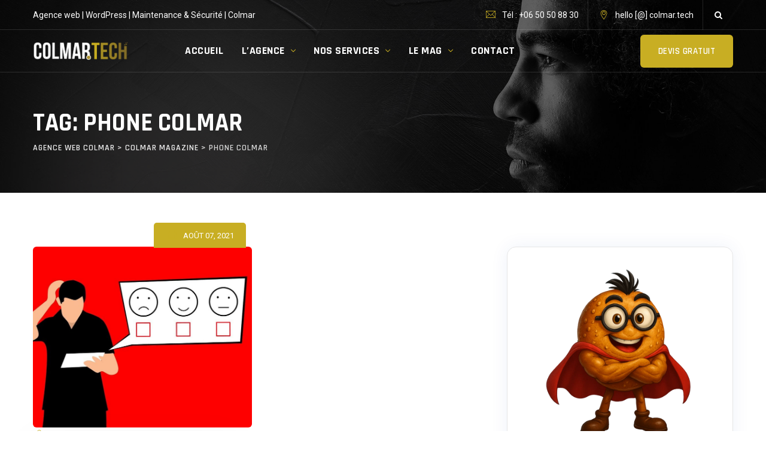

--- FILE ---
content_type: text/html; charset=UTF-8
request_url: https://www.colmar.tech/tag/phone-colmar/
body_size: 14876
content:
<!DOCTYPE html>
<html lang="fr-FR" class="no-js no-svg">
<head>
<meta charset="UTF-8">
<meta name="viewport" content="width=device-width, initial-scale=1">
<!-- browser-theme-color for WordPress -->
<meta name="theme-color" content="#c8ae23">
<meta name="msapplication-navbutton-color" content="#c8ae23">
<meta name="mobile-web-app-capable" content="yes">
<meta name="apple-mobile-web-app-status-bar-style" content="black-translucent">
<link rel="profile" href="https://gmpg.org/xfn/11">
<meta name='robots' content='noindex, follow' />

	<!-- This site is optimized with the Yoast SEO plugin v26.8 - https://yoast.com/product/yoast-seo-wordpress/ -->
	<title>Archives des phone colmar - Agence web colmar</title>
	<meta property="og:locale" content="fr_FR" />
	<meta property="og:type" content="article" />
	<meta property="og:title" content="Archives des phone colmar - Agence web colmar" />
	<meta property="og:url" content="https://www.colmar.tech/tag/phone-colmar/" />
	<meta property="og:site_name" content="Agence web colmar" />
	<meta property="og:image" content="https://www.colmar.tech/wp-content/uploads/2021/04/agence-internet-web-colmar-alsace.jpeg" />
	<meta property="og:image:width" content="530" />
	<meta property="og:image:height" content="350" />
	<meta property="og:image:type" content="image/jpeg" />
	<meta name="twitter:card" content="summary_large_image" />
	<script type="application/ld+json" class="yoast-schema-graph">{"@context":"https://schema.org","@graph":[{"@type":"CollectionPage","@id":"https://www.colmar.tech/tag/phone-colmar/","url":"https://www.colmar.tech/tag/phone-colmar/","name":"Archives des phone colmar - Agence web colmar","isPartOf":{"@id":"https://www.colmar.tech/#website"},"primaryImageOfPage":{"@id":"https://www.colmar.tech/tag/phone-colmar/#primaryimage"},"image":{"@id":"https://www.colmar.tech/tag/phone-colmar/#primaryimage"},"thumbnailUrl":"https://www.colmar.tech/wp-content/uploads/2021/08/garder-contact-clients.jpg","breadcrumb":{"@id":"https://www.colmar.tech/tag/phone-colmar/#breadcrumb"},"inLanguage":"fr-FR"},{"@type":"ImageObject","inLanguage":"fr-FR","@id":"https://www.colmar.tech/tag/phone-colmar/#primaryimage","url":"https://www.colmar.tech/wp-content/uploads/2021/08/garder-contact-clients.jpg","contentUrl":"https://www.colmar.tech/wp-content/uploads/2021/08/garder-contact-clients.jpg","width":1280,"height":835,"caption":"garder-contact-clients"},{"@type":"BreadcrumbList","@id":"https://www.colmar.tech/tag/phone-colmar/#breadcrumb","itemListElement":[{"@type":"ListItem","position":1,"name":"Accueil","item":"https://www.colmar.tech/"},{"@type":"ListItem","position":2,"name":"phone colmar"}]},{"@type":"WebSite","@id":"https://www.colmar.tech/#website","url":"https://www.colmar.tech/","name":"Agence web colmar","description":"Colmar Tech ✔️ Création site internet Alsace - Agence web Colmar - 68000","publisher":{"@id":"https://www.colmar.tech/#organization"},"potentialAction":[{"@type":"SearchAction","target":{"@type":"EntryPoint","urlTemplate":"https://www.colmar.tech/?s={search_term_string}"},"query-input":{"@type":"PropertyValueSpecification","valueRequired":true,"valueName":"search_term_string"}}],"inLanguage":"fr-FR"},{"@type":"Organization","@id":"https://www.colmar.tech/#organization","name":"Colmar Tech","url":"https://www.colmar.tech/","logo":{"@type":"ImageObject","inLanguage":"fr-FR","@id":"https://www.colmar.tech/#/schema/logo/image/","url":"https://www.colmar.tech/wp-content/uploads/2021/04/agence-internet-web-colmar-alsace.jpeg","contentUrl":"https://www.colmar.tech/wp-content/uploads/2021/04/agence-internet-web-colmar-alsace.jpeg","width":530,"height":350,"caption":"Colmar Tech"},"image":{"@id":"https://www.colmar.tech/#/schema/logo/image/"},"sameAs":["https://www.facebook.com/colmar.tech","https://www.linkedin.com/company/colmar"]}]}</script>
	<!-- / Yoast SEO plugin. -->


<link rel='dns-prefetch' href='//www.googletagmanager.com' />
<link rel='dns-prefetch' href='//fonts.googleapis.com' />
<link href='https://fonts.gstatic.com' crossorigin rel='preconnect' />
<style id='wp-img-auto-sizes-contain-inline-css'>
img:is([sizes=auto i],[sizes^="auto," i]){contain-intrinsic-size:3000px 1500px}
/*# sourceURL=wp-img-auto-sizes-contain-inline-css */
</style>
<link rel='stylesheet' id='cf7ic_style-css' href='https://www.colmar.tech/wp-content/plugins/contact-form-7-image-captcha/css/cf7ic-style.css?ver=3.3.7' media='all' />
<link rel='stylesheet' id='wp-block-library-css' href='https://www.colmar.tech/wp-includes/css/dist/block-library/style.min.css?ver=6.9' media='all' />
<style id='global-styles-inline-css'>
:root{--wp--preset--aspect-ratio--square: 1;--wp--preset--aspect-ratio--4-3: 4/3;--wp--preset--aspect-ratio--3-4: 3/4;--wp--preset--aspect-ratio--3-2: 3/2;--wp--preset--aspect-ratio--2-3: 2/3;--wp--preset--aspect-ratio--16-9: 16/9;--wp--preset--aspect-ratio--9-16: 9/16;--wp--preset--color--black: #000000;--wp--preset--color--cyan-bluish-gray: #abb8c3;--wp--preset--color--white: #ffffff;--wp--preset--color--pale-pink: #f78da7;--wp--preset--color--vivid-red: #cf2e2e;--wp--preset--color--luminous-vivid-orange: #ff6900;--wp--preset--color--luminous-vivid-amber: #fcb900;--wp--preset--color--light-green-cyan: #7bdcb5;--wp--preset--color--vivid-green-cyan: #00d084;--wp--preset--color--pale-cyan-blue: #8ed1fc;--wp--preset--color--vivid-cyan-blue: #0693e3;--wp--preset--color--vivid-purple: #9b51e0;--wp--preset--gradient--vivid-cyan-blue-to-vivid-purple: linear-gradient(135deg,rgb(6,147,227) 0%,rgb(155,81,224) 100%);--wp--preset--gradient--light-green-cyan-to-vivid-green-cyan: linear-gradient(135deg,rgb(122,220,180) 0%,rgb(0,208,130) 100%);--wp--preset--gradient--luminous-vivid-amber-to-luminous-vivid-orange: linear-gradient(135deg,rgb(252,185,0) 0%,rgb(255,105,0) 100%);--wp--preset--gradient--luminous-vivid-orange-to-vivid-red: linear-gradient(135deg,rgb(255,105,0) 0%,rgb(207,46,46) 100%);--wp--preset--gradient--very-light-gray-to-cyan-bluish-gray: linear-gradient(135deg,rgb(238,238,238) 0%,rgb(169,184,195) 100%);--wp--preset--gradient--cool-to-warm-spectrum: linear-gradient(135deg,rgb(74,234,220) 0%,rgb(151,120,209) 20%,rgb(207,42,186) 40%,rgb(238,44,130) 60%,rgb(251,105,98) 80%,rgb(254,248,76) 100%);--wp--preset--gradient--blush-light-purple: linear-gradient(135deg,rgb(255,206,236) 0%,rgb(152,150,240) 100%);--wp--preset--gradient--blush-bordeaux: linear-gradient(135deg,rgb(254,205,165) 0%,rgb(254,45,45) 50%,rgb(107,0,62) 100%);--wp--preset--gradient--luminous-dusk: linear-gradient(135deg,rgb(255,203,112) 0%,rgb(199,81,192) 50%,rgb(65,88,208) 100%);--wp--preset--gradient--pale-ocean: linear-gradient(135deg,rgb(255,245,203) 0%,rgb(182,227,212) 50%,rgb(51,167,181) 100%);--wp--preset--gradient--electric-grass: linear-gradient(135deg,rgb(202,248,128) 0%,rgb(113,206,126) 100%);--wp--preset--gradient--midnight: linear-gradient(135deg,rgb(2,3,129) 0%,rgb(40,116,252) 100%);--wp--preset--font-size--small: 13px;--wp--preset--font-size--medium: 20px;--wp--preset--font-size--large: 36px;--wp--preset--font-size--x-large: 42px;--wp--preset--spacing--20: 0.44rem;--wp--preset--spacing--30: 0.67rem;--wp--preset--spacing--40: 1rem;--wp--preset--spacing--50: 1.5rem;--wp--preset--spacing--60: 2.25rem;--wp--preset--spacing--70: 3.38rem;--wp--preset--spacing--80: 5.06rem;--wp--preset--shadow--natural: 6px 6px 9px rgba(0, 0, 0, 0.2);--wp--preset--shadow--deep: 12px 12px 50px rgba(0, 0, 0, 0.4);--wp--preset--shadow--sharp: 6px 6px 0px rgba(0, 0, 0, 0.2);--wp--preset--shadow--outlined: 6px 6px 0px -3px rgb(255, 255, 255), 6px 6px rgb(0, 0, 0);--wp--preset--shadow--crisp: 6px 6px 0px rgb(0, 0, 0);}:where(body) { margin: 0; }.wp-site-blocks > .alignleft { float: left; margin-right: 2em; }.wp-site-blocks > .alignright { float: right; margin-left: 2em; }.wp-site-blocks > .aligncenter { justify-content: center; margin-left: auto; margin-right: auto; }:where(.is-layout-flex){gap: 0.5em;}:where(.is-layout-grid){gap: 0.5em;}.is-layout-flow > .alignleft{float: left;margin-inline-start: 0;margin-inline-end: 2em;}.is-layout-flow > .alignright{float: right;margin-inline-start: 2em;margin-inline-end: 0;}.is-layout-flow > .aligncenter{margin-left: auto !important;margin-right: auto !important;}.is-layout-constrained > .alignleft{float: left;margin-inline-start: 0;margin-inline-end: 2em;}.is-layout-constrained > .alignright{float: right;margin-inline-start: 2em;margin-inline-end: 0;}.is-layout-constrained > .aligncenter{margin-left: auto !important;margin-right: auto !important;}.is-layout-constrained > :where(:not(.alignleft):not(.alignright):not(.alignfull)){margin-left: auto !important;margin-right: auto !important;}body .is-layout-flex{display: flex;}.is-layout-flex{flex-wrap: wrap;align-items: center;}.is-layout-flex > :is(*, div){margin: 0;}body .is-layout-grid{display: grid;}.is-layout-grid > :is(*, div){margin: 0;}body{padding-top: 0px;padding-right: 0px;padding-bottom: 0px;padding-left: 0px;}a:where(:not(.wp-element-button)){text-decoration: underline;}:root :where(.wp-element-button, .wp-block-button__link){background-color: #32373c;border-width: 0;color: #fff;font-family: inherit;font-size: inherit;font-style: inherit;font-weight: inherit;letter-spacing: inherit;line-height: inherit;padding-top: calc(0.667em + 2px);padding-right: calc(1.333em + 2px);padding-bottom: calc(0.667em + 2px);padding-left: calc(1.333em + 2px);text-decoration: none;text-transform: inherit;}.has-black-color{color: var(--wp--preset--color--black) !important;}.has-cyan-bluish-gray-color{color: var(--wp--preset--color--cyan-bluish-gray) !important;}.has-white-color{color: var(--wp--preset--color--white) !important;}.has-pale-pink-color{color: var(--wp--preset--color--pale-pink) !important;}.has-vivid-red-color{color: var(--wp--preset--color--vivid-red) !important;}.has-luminous-vivid-orange-color{color: var(--wp--preset--color--luminous-vivid-orange) !important;}.has-luminous-vivid-amber-color{color: var(--wp--preset--color--luminous-vivid-amber) !important;}.has-light-green-cyan-color{color: var(--wp--preset--color--light-green-cyan) !important;}.has-vivid-green-cyan-color{color: var(--wp--preset--color--vivid-green-cyan) !important;}.has-pale-cyan-blue-color{color: var(--wp--preset--color--pale-cyan-blue) !important;}.has-vivid-cyan-blue-color{color: var(--wp--preset--color--vivid-cyan-blue) !important;}.has-vivid-purple-color{color: var(--wp--preset--color--vivid-purple) !important;}.has-black-background-color{background-color: var(--wp--preset--color--black) !important;}.has-cyan-bluish-gray-background-color{background-color: var(--wp--preset--color--cyan-bluish-gray) !important;}.has-white-background-color{background-color: var(--wp--preset--color--white) !important;}.has-pale-pink-background-color{background-color: var(--wp--preset--color--pale-pink) !important;}.has-vivid-red-background-color{background-color: var(--wp--preset--color--vivid-red) !important;}.has-luminous-vivid-orange-background-color{background-color: var(--wp--preset--color--luminous-vivid-orange) !important;}.has-luminous-vivid-amber-background-color{background-color: var(--wp--preset--color--luminous-vivid-amber) !important;}.has-light-green-cyan-background-color{background-color: var(--wp--preset--color--light-green-cyan) !important;}.has-vivid-green-cyan-background-color{background-color: var(--wp--preset--color--vivid-green-cyan) !important;}.has-pale-cyan-blue-background-color{background-color: var(--wp--preset--color--pale-cyan-blue) !important;}.has-vivid-cyan-blue-background-color{background-color: var(--wp--preset--color--vivid-cyan-blue) !important;}.has-vivid-purple-background-color{background-color: var(--wp--preset--color--vivid-purple) !important;}.has-black-border-color{border-color: var(--wp--preset--color--black) !important;}.has-cyan-bluish-gray-border-color{border-color: var(--wp--preset--color--cyan-bluish-gray) !important;}.has-white-border-color{border-color: var(--wp--preset--color--white) !important;}.has-pale-pink-border-color{border-color: var(--wp--preset--color--pale-pink) !important;}.has-vivid-red-border-color{border-color: var(--wp--preset--color--vivid-red) !important;}.has-luminous-vivid-orange-border-color{border-color: var(--wp--preset--color--luminous-vivid-orange) !important;}.has-luminous-vivid-amber-border-color{border-color: var(--wp--preset--color--luminous-vivid-amber) !important;}.has-light-green-cyan-border-color{border-color: var(--wp--preset--color--light-green-cyan) !important;}.has-vivid-green-cyan-border-color{border-color: var(--wp--preset--color--vivid-green-cyan) !important;}.has-pale-cyan-blue-border-color{border-color: var(--wp--preset--color--pale-cyan-blue) !important;}.has-vivid-cyan-blue-border-color{border-color: var(--wp--preset--color--vivid-cyan-blue) !important;}.has-vivid-purple-border-color{border-color: var(--wp--preset--color--vivid-purple) !important;}.has-vivid-cyan-blue-to-vivid-purple-gradient-background{background: var(--wp--preset--gradient--vivid-cyan-blue-to-vivid-purple) !important;}.has-light-green-cyan-to-vivid-green-cyan-gradient-background{background: var(--wp--preset--gradient--light-green-cyan-to-vivid-green-cyan) !important;}.has-luminous-vivid-amber-to-luminous-vivid-orange-gradient-background{background: var(--wp--preset--gradient--luminous-vivid-amber-to-luminous-vivid-orange) !important;}.has-luminous-vivid-orange-to-vivid-red-gradient-background{background: var(--wp--preset--gradient--luminous-vivid-orange-to-vivid-red) !important;}.has-very-light-gray-to-cyan-bluish-gray-gradient-background{background: var(--wp--preset--gradient--very-light-gray-to-cyan-bluish-gray) !important;}.has-cool-to-warm-spectrum-gradient-background{background: var(--wp--preset--gradient--cool-to-warm-spectrum) !important;}.has-blush-light-purple-gradient-background{background: var(--wp--preset--gradient--blush-light-purple) !important;}.has-blush-bordeaux-gradient-background{background: var(--wp--preset--gradient--blush-bordeaux) !important;}.has-luminous-dusk-gradient-background{background: var(--wp--preset--gradient--luminous-dusk) !important;}.has-pale-ocean-gradient-background{background: var(--wp--preset--gradient--pale-ocean) !important;}.has-electric-grass-gradient-background{background: var(--wp--preset--gradient--electric-grass) !important;}.has-midnight-gradient-background{background: var(--wp--preset--gradient--midnight) !important;}.has-small-font-size{font-size: var(--wp--preset--font-size--small) !important;}.has-medium-font-size{font-size: var(--wp--preset--font-size--medium) !important;}.has-large-font-size{font-size: var(--wp--preset--font-size--large) !important;}.has-x-large-font-size{font-size: var(--wp--preset--font-size--x-large) !important;}
:where(.wp-block-post-template.is-layout-flex){gap: 1.25em;}:where(.wp-block-post-template.is-layout-grid){gap: 1.25em;}
:where(.wp-block-term-template.is-layout-flex){gap: 1.25em;}:where(.wp-block-term-template.is-layout-grid){gap: 1.25em;}
:where(.wp-block-columns.is-layout-flex){gap: 2em;}:where(.wp-block-columns.is-layout-grid){gap: 2em;}
:root :where(.wp-block-pullquote){font-size: 1.5em;line-height: 1.6;}
/*# sourceURL=global-styles-inline-css */
</style>
<link rel='stylesheet' id='contact-form-7-css' href='https://www.colmar.tech/wp-content/plugins/contact-form-7/includes/css/styles.css?ver=6.1.4' media='all' />
<link rel='stylesheet' id='kk-star-ratings-css' href='https://www.colmar.tech/wp-content/plugins/kk-star-ratings/src/core/public/css/kk-star-ratings.min.css?ver=5.4.10.3' media='all' />
<link rel='stylesheet' id='ez-toc-css' href='https://www.colmar.tech/wp-content/plugins/easy-table-of-contents/assets/css/screen.min.css?ver=2.0.80' media='all' />
<style id='ez-toc-inline-css'>
div#ez-toc-container .ez-toc-title {font-size: 120%;}div#ez-toc-container .ez-toc-title {font-weight: 500;}div#ez-toc-container ul li , div#ez-toc-container ul li a {font-size: 95%;}div#ez-toc-container ul li , div#ez-toc-container ul li a {font-weight: 500;}div#ez-toc-container nav ul ul li {font-size: 90%;}.ez-toc-box-title {font-weight: bold; margin-bottom: 10px; text-align: center; text-transform: uppercase; letter-spacing: 1px; color: #666; padding-bottom: 5px;position:absolute;top:-4%;left:5%;background-color: inherit;transition: top 0.3s ease;}.ez-toc-box-title.toc-closed {top:-25%;}
.ez-toc-container-direction {direction: ltr;}.ez-toc-counter ul{counter-reset: item ;}.ez-toc-counter nav ul li a::before {content: counters(item, '.', decimal) '. ';display: inline-block;counter-increment: item;flex-grow: 0;flex-shrink: 0;margin-right: .2em; float: left; }.ez-toc-widget-direction {direction: ltr;}.ez-toc-widget-container ul{counter-reset: item ;}.ez-toc-widget-container nav ul li a::before {content: counters(item, '.', decimal) '. ';display: inline-block;counter-increment: item;flex-grow: 0;flex-shrink: 0;margin-right: .2em; float: left; }
/*# sourceURL=ez-toc-inline-css */
</style>
<link rel='stylesheet' id='thsn-all-gfonts-css' href='https://fonts.googleapis.com/css?family=Roboto%3A100%2C100italic%2C300%2C300italic%2C500%2C500italic%2C700%2C700italic%2C900%2C900italic%2Citalic%2Cregular%2C700%2Cregular%2C500%7CRajdhani%3A700%2C600%7CBarlow%3A800&#038;ver=6.9' media='all' />
<link rel='stylesheet' id='bootstrap-css' href='https://www.colmar.tech/wp-content/themes/itinc/libraries/bootstrap/css/bootstrap.min.css?ver=6.9' media='all' />
<link rel='stylesheet' id='owl-carousel-css' href='https://www.colmar.tech/wp-content/themes/itinc/libraries/owl-carousel/assets/owl.carousel.min.css?ver=6.9' media='all' />
<link rel='stylesheet' id='owl-carousel-theme-css' href='https://www.colmar.tech/wp-content/themes/itinc/libraries/owl-carousel/assets/owl.theme.default.min.css?ver=6.9' media='all' />
<link rel='stylesheet' id='thsn-all-style-css' href='https://www.colmar.tech/wp-content/themes/itinc/css/all.min.css?ver=6.9' media='all' />
<link rel='stylesheet' id='magnific-popup-css' href='https://www.colmar.tech/wp-content/themes/itinc/libraries/magnific-popup/magnific-popup.css?ver=6.9' media='all' />
<link rel='stylesheet' id='thsn-base-icons-css' href='https://www.colmar.tech/wp-content/themes/itinc/libraries/themesion-base-icons/css/themesion-base-icons.css?ver=6.9' media='all' />
<link rel='stylesheet' id='balloon-css' href='https://www.colmar.tech/wp-content/themes/itinc/libraries/balloon/balloon.min.css?ver=6.9' media='all' />
<link rel='stylesheet' id='thsn-dynamic-style-css' href='https://www.colmar.tech/wp-content/thsn-itinc-css/theme-style.min.css?ver=291393' media='all' />
<link rel='stylesheet' id='thsn-responsive-style-css' href='https://www.colmar.tech/wp-content/themes/itinc/css/responsive.min.css?ver=6.9' media='all' />
<script src="https://www.colmar.tech/wp-includes/js/jquery/jquery.min.js?ver=3.7.1" id="jquery-core-js"></script>
<script src="https://www.colmar.tech/wp-includes/js/jquery/jquery-migrate.min.js?ver=3.4.1" id="jquery-migrate-js"></script>
<script src="https://www.colmar.tech/wp-content/themes/itinc/libraries/waypoints/jquery.waypoints.min.js?ver=6.9" id="waypoints-js"></script>
<script src="https://www.colmar.tech/wp-content/themes/itinc/libraries/jquery-circle-progress/circle-progress.min.js?ver=6.9" id="jquery-circle-progress-js"></script>
<script src="https://www.colmar.tech/wp-content/themes/itinc/libraries/numinate/numinate.min.js?ver=6.9" id="numinate-js"></script>
<script src="https://www.colmar.tech/wp-content/themes/itinc/libraries/owl-carousel/owl.carousel.min.js?ver=6.9" id="owl-carousel-js"></script>
<script src="https://www.colmar.tech/wp-content/themes/itinc/libraries/magnific-popup/jquery.magnific-popup.min.js?ver=6.9" id="magnific-popup-js"></script>
<script src="https://www.colmar.tech/wp-content/themes/itinc/libraries/jquery-observe/jquery-observe.min.js?ver=6.9" id="jquery-observe-js"></script>
<script src="https://www.colmar.tech/wp-content/themes/itinc/libraries/sticky-toolkit/jquery.sticky-kit.min.js?ver=6.9" id="jquery-sticky-js"></script>
<script id="thsn-core-script-js-extra">
var thsn_js_variables = {"responsive":"1200"};
//# sourceURL=thsn-core-script-js-extra
</script>
<script src="https://www.colmar.tech/wp-content/themes/itinc/js/core.min.js?ver=6.9" id="thsn-core-script-js"></script>
<script src="https://www.colmar.tech/wp-content/themes/itinc/js/section.min.js?ver=6.9" id="thsn-section-script-js"></script>
<script src="https://www.colmar.tech/wp-content/themes/itinc/libraries/isotope/isotope.pkgd.min.js?ver=6.9" id="isotope-js"></script>

<!-- Extrait de code de la balise Google (gtag.js) ajouté par Site Kit -->
<!-- Extrait Google Analytics ajouté par Site Kit -->
<script src="https://www.googletagmanager.com/gtag/js?id=G-E12RN9YGD3" id="google_gtagjs-js" async></script>
<script id="google_gtagjs-js-after">
window.dataLayer = window.dataLayer || [];function gtag(){dataLayer.push(arguments);}
gtag("set","linker",{"domains":["www.colmar.tech"]});
gtag("js", new Date());
gtag("set", "developer_id.dZTNiMT", true);
gtag("config", "G-E12RN9YGD3");
 window._googlesitekit = window._googlesitekit || {}; window._googlesitekit.throttledEvents = []; window._googlesitekit.gtagEvent = (name, data) => { var key = JSON.stringify( { name, data } ); if ( !! window._googlesitekit.throttledEvents[ key ] ) { return; } window._googlesitekit.throttledEvents[ key ] = true; setTimeout( () => { delete window._googlesitekit.throttledEvents[ key ]; }, 5 ); gtag( "event", name, { ...data, event_source: "site-kit" } ); }; 
//# sourceURL=google_gtagjs-js-after
</script>
<meta name="generator" content="Site Kit by Google 1.170.0" /><style>@media (min-width: 1200px) {
 .thsn-navbar div>ul>li.menu-item-has-children>a:after {
content: "\e811";
font-family: themesion-base-icons;
margin-left: 10px;
font-size: 9px;
top: -2px;
position: relative;
 }
 .thsn-navbar div>ul>li>a {
margin: 0 15px !important;  
 }
}
.single.single-post .thsn-title-bar-wrapper {
	display:none;
}

.single-post .thsn-header-wrapper {
 background-color: #202426;
}
.single-post  .site-main article:last-of-type .thsn-blog-classic {
 padding-top: 50px;
}

.widget-area.col-md-3, .content-area.col-md-9 {
    padding-top: 90px;
    padding-bottom: 80px;
}

.themesion-sidebar .widget {
  background-color: #fff;
  padding: 35px 30px;
  border-radius: 15px;
  box-shadow: 0 0 30px 0 rgba(27,68,163,0.07);
  margin-bottom: 40px;
  border: 1px solid #e6e6e6;
}

/* élargir le corps des articles */
.thsn-blog-classic .thsn-blog-classic-inner {
    max-width: 100% !important; /* utilise toute la largeur disponible */
    margin-right: 0 !important; /* supprime la marge droite */
    padding: 30px 20px 40px !important; /* réduit les bords internes */
}

/* corrige la largeur du titre de l'article */
.thsn-blog-classic .entry-title {
    max-width: 100% !important;
    margin: 0 auto 20px auto !important;
    padding: 0 10px !important;
    text-align: left; /* optionnel */
}

/* sur mobile : garder un peu d'air */
@media (max-width: 767px) {
    .thsn-blog-classic .thsn-blog-classic-inner {
        padding: 20px 15px !important;
    }
}

/* Permet au slider de prendre toute la hauteur disponible */
.elementor-section.elementor-top-section, 
.elementor-column {
    height: auto !important;
    min-height: 0 !important;
    overflow: visible !important;
}
.rev_slider_wrapper {
    height: 100vh !important; /* ou window.innerHeight via JS */
}




</style><meta name="generator" content="Elementor 3.34.3; features: additional_custom_breakpoints; settings: css_print_method-external, google_font-enabled, font_display-auto">
			<style>
				.e-con.e-parent:nth-of-type(n+4):not(.e-lazyloaded):not(.e-no-lazyload),
				.e-con.e-parent:nth-of-type(n+4):not(.e-lazyloaded):not(.e-no-lazyload) * {
					background-image: none !important;
				}
				@media screen and (max-height: 1024px) {
					.e-con.e-parent:nth-of-type(n+3):not(.e-lazyloaded):not(.e-no-lazyload),
					.e-con.e-parent:nth-of-type(n+3):not(.e-lazyloaded):not(.e-no-lazyload) * {
						background-image: none !important;
					}
				}
				@media screen and (max-height: 640px) {
					.e-con.e-parent:nth-of-type(n+2):not(.e-lazyloaded):not(.e-no-lazyload),
					.e-con.e-parent:nth-of-type(n+2):not(.e-lazyloaded):not(.e-no-lazyload) * {
						background-image: none !important;
					}
				}
			</style>
			<meta name="generator" content="Powered by Slider Revolution 6.7.40 - responsive, Mobile-Friendly Slider Plugin for WordPress with comfortable drag and drop interface." />
<link rel="icon" href="https://www.colmar.tech/wp-content/uploads/2025/11/colmar.png" sizes="32x32" />
<link rel="icon" href="https://www.colmar.tech/wp-content/uploads/2025/11/colmar.png" sizes="192x192" />
<link rel="apple-touch-icon" href="https://www.colmar.tech/wp-content/uploads/2025/11/colmar.png" />
<meta name="msapplication-TileImage" content="https://www.colmar.tech/wp-content/uploads/2025/11/colmar.png" />
<script>function setREVStartSize(e){
			//window.requestAnimationFrame(function() {
				window.RSIW = window.RSIW===undefined ? window.innerWidth : window.RSIW;
				window.RSIH = window.RSIH===undefined ? window.innerHeight : window.RSIH;
				try {
					var pw = document.getElementById(e.c).parentNode.offsetWidth,
						newh;
					pw = pw===0 || isNaN(pw) || (e.l=="fullwidth" || e.layout=="fullwidth") ? window.RSIW : pw;
					e.tabw = e.tabw===undefined ? 0 : parseInt(e.tabw);
					e.thumbw = e.thumbw===undefined ? 0 : parseInt(e.thumbw);
					e.tabh = e.tabh===undefined ? 0 : parseInt(e.tabh);
					e.thumbh = e.thumbh===undefined ? 0 : parseInt(e.thumbh);
					e.tabhide = e.tabhide===undefined ? 0 : parseInt(e.tabhide);
					e.thumbhide = e.thumbhide===undefined ? 0 : parseInt(e.thumbhide);
					e.mh = e.mh===undefined || e.mh=="" || e.mh==="auto" ? 0 : parseInt(e.mh,0);
					if(e.layout==="fullscreen" || e.l==="fullscreen")
						newh = Math.max(e.mh,window.RSIH);
					else{
						e.gw = Array.isArray(e.gw) ? e.gw : [e.gw];
						for (var i in e.rl) if (e.gw[i]===undefined || e.gw[i]===0) e.gw[i] = e.gw[i-1];
						e.gh = e.el===undefined || e.el==="" || (Array.isArray(e.el) && e.el.length==0)? e.gh : e.el;
						e.gh = Array.isArray(e.gh) ? e.gh : [e.gh];
						for (var i in e.rl) if (e.gh[i]===undefined || e.gh[i]===0) e.gh[i] = e.gh[i-1];
											
						var nl = new Array(e.rl.length),
							ix = 0,
							sl;
						e.tabw = e.tabhide>=pw ? 0 : e.tabw;
						e.thumbw = e.thumbhide>=pw ? 0 : e.thumbw;
						e.tabh = e.tabhide>=pw ? 0 : e.tabh;
						e.thumbh = e.thumbhide>=pw ? 0 : e.thumbh;
						for (var i in e.rl) nl[i] = e.rl[i]<window.RSIW ? 0 : e.rl[i];
						sl = nl[0];
						for (var i in nl) if (sl>nl[i] && nl[i]>0) { sl = nl[i]; ix=i;}
						var m = pw>(e.gw[ix]+e.tabw+e.thumbw) ? 1 : (pw-(e.tabw+e.thumbw)) / (e.gw[ix]);
						newh =  (e.gh[ix] * m) + (e.tabh + e.thumbh);
					}
					var el = document.getElementById(e.c);
					if (el!==null && el) el.style.height = newh+"px";
					el = document.getElementById(e.c+"_wrapper");
					if (el!==null && el) {
						el.style.height = newh+"px";
						el.style.display = "block";
					}
				} catch(e){
					console.log("Failure at Presize of Slider:" + e)
				}
			//});
		  };</script>
		<style id="wp-custom-css">
			/* Empêcher le menu de changer de couleur pour les liens avec ancre */
.main-navigation .current-menu-item > a,
.main-navigation .current-menu-ancestor > a,
.main-navigation .current_page_parent > a {
    color: white !important; /* Garde la couleur blanche */
}

/* Si tu utilises un effet hover */
.main-navigation a:hover {
    color: #ffffff !important; /* Couleur au survol si besoin */
}

html {
  scroll-behavior: smooth;
}

/* Pour toutes les flèches des éléments de menu avec sous-menu */
.menu-item-has-children > a::after {
  color: #C8AE23 !important;
  /* Si la flèche est générée par du texte ou une icône via ::after */
}

/* Si la flèche est une icône (font-awesome, dashicons, etc.) */
.menu-item-has-children > a > i,
.menu-item-has-children > a > svg path {
  color: #C8AE23 !important;
  fill: #C8AE23 !important;
}

@media (max-width: 991px) {
  .widget-area,
  .themesion-sidebar,
  #secondary,
  aside.sidebar {
    margin-top: 0 !important;
    padding-top: 0 !important;
    min-height: 0 !important;
  }

  /* Si une div vide garde une hauteur */
  .widget-area:empty,
  .themesion-sidebar:empty {
    display: none !important;
  }

  /* Pour éviter les espaces fantômes liés au flex/grid */
  .content-area,
  .site-content {
    margin-bottom: 0 !important;
    padding-bottom: 0 !important;
  }
}

.elementor-section.elementor-top-section.thsn-elementor-bg-color-gradient.thsn-bgimage-yes:before {
    content: none !important;
    background: transparent !important;
    opacity: 0 !important;
}


selector {
  background: linear-gradient(to bottom, rgba(0,0,0,0.95) 0%, #c8ae23 100%);
}

/* ✅ Formulaire responsive 100% largeur */
#zohoSupportWebToCase {
    width: 100%;
    max-width: 100%;
    padding: 0 10px;
}

#zohoSupportWebToCase table.zsFormClass {
    width: 100% !important;
    max-width: 100%;
}

/* ✅ Formulaire Zoho 100% responsive */

/* Champs pleine largeur */
#zohoSupportWebToCase textarea,
#zohoSupportWebToCase input[type='text'],
#zohoSupportWebToCase input[type='date'],
#zohoSupportWebToCase select,
#zohoSupportWebToCase input[type="file"],
#zohoSupportWebToCase .wb_multi_pick {
    width: 100% !important;
    max-width: 100% !important;
    box-sizing: border-box;
}

/* Table en blocs verticaux */
#zohoSupportWebToCase .zsFormClass,
#zohoSupportWebToCase table {
    width: 100% !important;
    max-width: 100% !important;
    box-sizing: border-box;
}

#zohoSupportWebToCase td {
    display: block;
    width: 100% !important;
    padding: 10px 0 !important;
    text-align: left;
}

/* Labels au-dessus des champs */
#zohoSupportWebToCase td[nowrap] {
    font-weight: 600;
    padding-bottom: 6px;
    color: #222;
}

/* Mobile */
@media (max-width: 600px) {
    #zohoSupportWebToCase {
        padding: 0 8px;
    }
    #zohoSupportWebToCase textarea {
        min-height: 120px;
    }
}

/* ===== FAQ – thème clair (par défaut) ===== */
.faq-item {
    margin-bottom: 15px;
    padding: 12px 16px;
    border: 1px solid #ddd;
    border-radius: 8px;
    background-color: #fafafa;
}

.faq-item summary {
    cursor: pointer;
    font-weight: 600;
    font-size: 1.05em;
    color: #9b8a69;
    list-style: none;
    position: relative;
    padding-right: 25px;
}

.faq-item summary::after {
    content: "➕";
    position: absolute;
    right: 0;
    top: 0;
    font-size: 0.9em;
    color: #9b8a69;
}

.faq-item[open] summary::after {
    content: "➖";
}

.faq-item p {
    margin-top: 10px;
    font-size: 0.95em;
    line-height: 1.6;
    color: #333;
}

/* ===== FAQ – thème sombre ===== */
@media (prefers-color-scheme: dark) {

    .faq-item {
        background-color: #1c1c1c;
        border-color: #2f2f2f;
    }

    .faq-item summary {
        color: #d6c7a1;
    }

    .faq-item summary::after {
        color: #d6c7a1;
    }

    .faq-item p {
        color: #e5e5e5;
    }
}		</style>
		</head>
<body class="archive tag tag-phone-colmar tag-750 wp-theme-itinc thsn-sidebar-exists thsn-sidebar-right elementor-default elementor-kit-191">
<div id="page" class="site thsn-parent-header-style-3">
	<a class="skip-link screen-reader-text" href="#content">Skip to content</a>
	<header id="masthead" class="site-header thsn-header-style-3">
		<div class="thsn-header-overlay">
	<div class="thsn-header-height-wrapper">
		<div class="thsn-header-inner thsn-sticky-logo-yes thsn-responsive-logo-yes thsn-responsive-header-bgcolor-blackish thsn-header-wrapper thsn-bg-color-transparent thsn-header-sticky-yes thsn-sticky-type- thsn-sticky-bg-color-blackish">
				<div class="thsn-pre-header-wrapper  thsn-bg-color-transparent thsn-color-white">
		<div class="container">
			<div class="d-flex justify-content-between">
									<div class="thsn-pre-header-left">Agence web | WordPress | Maintenance &amp; Sécurité | Colmar</div><!-- .thsn-pre-header-left -->
													<div class="thsn-pre-header-right">
						<ul class="thsn-contact-info"><li><i class="thsn-base-icon-contact"></i> Tél  : +06 50 50 88 30</li><li><i class="thsn-base-icon-marker"></i> hello [@] colmar.tech</li></ul>						<div class="thsn-header-search-btn"><a title="Rechercher ..." href="#"><i class="thsn-base-icon-search"></i></a></div>					</div><!-- .thsn-pre-header-right -->
							</div><!-- .justify-content-between -->
		</div><!-- .container -->
	</div><!-- .thsn-pre-header-wrapper -->
			<div class="container">
				<div class="d-flex justify-content-between align-items-center thsn-header-content">
					<div class="thsn-logo-menuarea">
						<div class="site-branding thsn-logo-area">
							<div class="wrap">
								<!-- Logo area -->
								<div class="site-title"><a href="https://www.colmar.tech/" rel="home"><img class="thsn-main-logo" src="https://www.colmar.tech/wp-content/uploads/2025/10/agence-web-colmar.webp" alt="Agence web colmar" title="Agence web colmar" /><img class="thsn-sticky-logo" src="https://www.colmar.tech/wp-content/uploads/2025/10/agence-web-colmar.webp" alt="Agence web colmar" title="Agence web colmar" /><img class="thsn-responsive-logo" src="https://www.colmar.tech/wp-content/uploads/2025/10/agence-web-colmar.webp" alt="Agence web colmar" title="Agence web colmar" /></a></div>							</div><!-- .wrap -->
						</div><!-- .site-branding -->						
						<!-- Top Navigation Menu -->
						<div class="navigation-top">
							<button id="menu-toggle" class="nav-menu-toggle">								
								<i class="thsn-base-icon-menu"></i>						
							</button>								
							<div class="wrap">
								<nav id="site-navigation" class="main-navigation thsn-navbar  thsn-main-active-color-white thsn-dropdown-active-color-white" aria-label="Top Menu">
									<div class="menu-main-menu-container"> <ul id="thsn-top-menu" class="menu"> <li id="menu-item-5451" class="menu-item menu-item-type-post_type menu-item-object-page menu-item-home menu-item-5451"> <a href="https://www.colmar.tech/">ACCUEIL</a> </li>
<li id="menu-item-159" class="menu-item menu-item-type-custom menu-item-object-custom menu-item-home menu-item-has-children menu-item-159"> <a href="https://www.colmar.tech/#colmar">L&rsquo;AGENCE</a>
<ul class="sub-menu">
	<li id="menu-item-207" class="menu-item menu-item-type-custom menu-item-object-custom menu-item-home menu-item-207"> <a href="http://www.colmar.tech/#colmar">QUI SOMMES-NOUS</a> </li>
	<li id="menu-item-388" class="menu-item menu-item-type-custom menu-item-object-custom menu-item-home menu-item-388"> <a href="https://www.colmar.tech/#alsace">COMMENT ÇA SE PASSE</a> </li>
	<li id="menu-item-1654" class="menu-item menu-item-type-custom menu-item-object-custom menu-item-1654"> <a href="https://www.colmar.tech/nos-realisations/">NOS RÉALISATIONS</a> </li>
	<li id="menu-item-501" class="menu-item menu-item-type-custom menu-item-object-custom menu-item-501"> <a href="https://www.colmar.tech/contactez-nous/">DEVIS GRATUIT</a> </li>
</ul>
</li>
<li id="menu-item-387" class="menu-item menu-item-type-custom menu-item-object-custom menu-item-has-children menu-item-387"> <a href="#">NOS SERVICES</a>
<ul class="sub-menu">
	<li id="menu-item-502" class="menu-item menu-item-type-custom menu-item-object-custom menu-item-home menu-item-502"> <a href="https://www.colmar.tech/#services">CREATION DE SITES WEB</a> </li>
	<li id="menu-item-506" class="menu-item menu-item-type-custom menu-item-object-custom menu-item-home menu-item-506"> <a href="https://www.colmar.tech/#services">DIGITAL MARKETING</a> </li>
	<li id="menu-item-504" class="menu-item menu-item-type-custom menu-item-object-custom menu-item-home menu-item-504"> <a href="https://www.colmar.tech/#services">SECURITE SITE INTERNET</a> </li>
	<li id="menu-item-505" class="menu-item menu-item-type-custom menu-item-object-custom menu-item-home menu-item-505"> <a href="https://www.colmar.tech/#services">FORMATIONS WEB</a> </li>
	<li id="menu-item-503" class="menu-item menu-item-type-custom menu-item-object-custom menu-item-home menu-item-503"> <a href="https://www.colmar.tech/#services">PHOTOS @ VIDEOS 360°</a> </li>
	<li id="menu-item-386" class="menu-item menu-item-type-custom menu-item-object-custom menu-item-386"> <a href="https://www.colmar.tech/infogerance-web-colmar/">INFOGÉRANCE WEB</a> </li>
	<li id="menu-item-2556" class="menu-item menu-item-type-custom menu-item-object-custom menu-item-2556"> <a href="https://www.colmar.tech/articles-sponsorises-referencement-naturel-netlinking/">ARTICLES SPONSORISÉS</a> </li>
</ul>
</li>
<li id="menu-item-1579" class="menu-item menu-item-type-custom menu-item-object-custom menu-item-has-children menu-item-1579"> <a href="https://www.colmar.tech/blog/">LE MAG</a>
<ul class="sub-menu">
	<li id="menu-item-5973" class="menu-item menu-item-type-custom menu-item-object-custom menu-item-has-children menu-item-5973"> <a href="#">BUSINESS »</a>
	<ul class="sub-menu">
		<li id="menu-item-1905" class="menu-item menu-item-type-custom menu-item-object-custom menu-item-1905"> <a href="https://www.colmar.tech/category/entrepreneuriat/">ENTREPRENEURIAT</a> </li>
		<li id="menu-item-1907" class="menu-item menu-item-type-custom menu-item-object-custom menu-item-1907"> <a href="https://www.colmar.tech/category/immobilier/">IMMOBILIER</a> </li>
		<li id="menu-item-5950" class="menu-item menu-item-type-custom menu-item-object-custom menu-item-5950"> <a href="https://www.colmar.tech/category/cryptomonnaie/">CRYPTOMONNAIE</a> </li>
	</ul>
</li>
	<li id="menu-item-5974" class="menu-item menu-item-type-custom menu-item-object-custom menu-item-has-children menu-item-5974"> <a href="#">TECH INNOVATION »</a>
	<ul class="sub-menu">
		<li id="menu-item-1910" class="menu-item menu-item-type-custom menu-item-object-custom menu-item-1910"> <a href="https://www.colmar.tech/category/digital/">NUMÉRIQUE</a> </li>
		<li id="menu-item-2703" class="menu-item menu-item-type-custom menu-item-object-custom menu-item-2703"> <a href="https://www.colmar.tech/category/tech/">TECH</a> </li>
		<li id="menu-item-5964" class="menu-item menu-item-type-custom menu-item-object-custom menu-item-5964"> <a href="https://www.colmar.tech/category/intelligence-artificielle/">INTELLIGENCE ARTIFICIELLE</a> </li>
		<li id="menu-item-1906" class="menu-item menu-item-type-custom menu-item-object-custom menu-item-1906"> <a href="https://www.colmar.tech/category/cybersecurite/">CYBERSÉCURITÉ</a> </li>
		<li id="menu-item-6471" class="menu-item menu-item-type-custom menu-item-object-custom menu-item-6471"> <a href="https://www.colmar.tech/category/interview/">L&rsquo;INTERVIEW</a> </li>
		<li id="menu-item-6521" class="menu-item menu-item-type-custom menu-item-object-custom menu-item-6521"> <a href="https://www.colmar.tech/category/test/">NOS TESTS</a> </li>
	</ul>
</li>
	<li id="menu-item-5975" class="menu-item menu-item-type-custom menu-item-object-custom menu-item-has-children menu-item-5975"> <a href="#">Culture &#038; Société »</a>
	<ul class="sub-menu">
		<li id="menu-item-1908" class="menu-item menu-item-type-custom menu-item-object-custom menu-item-1908"> <a href="https://www.colmar.tech/category/sante/">SANTÉ</a> </li>
		<li id="menu-item-2070" class="menu-item menu-item-type-custom menu-item-object-custom menu-item-2070"> <a href="https://www.colmar.tech/category/tourisme/">TOURISME</a> </li>
		<li id="menu-item-1909" class="menu-item menu-item-type-custom menu-item-object-custom menu-item-1909"> <a href="https://www.colmar.tech/category/reseaux-sociaux/">RÉSEAUX SOCIAUX</a> </li>
	</ul>
</li>
</ul>
</li>
<li id="menu-item-366" class="menu-item menu-item-type-custom menu-item-object-custom menu-item-366"> <a href="https://www.colmar.tech/contactez-nous/">CONTACT</a> </li>
</ul> </div>								</nav><!-- #site-navigation -->
							</div><!-- .wrap -->
						</div><!-- .navigation-top -->
					</div>
					<div class="thsn-right-box">
						<div class="thsn-search-cart-box">
																				</div>
											<div class="thsn-header-button">
				<a href="https://www.colmar.tech/contactez-nous/">
			Devis gratuit		</a>
					</div>
									</div>
				</div><!-- .justify-content-between -->
			</div>
		</div><!-- .thsn-header-inner -->
	</div><!-- .thsn-header-height-wrapper -->
</div>
					<div class="thsn-title-bar-wrapper  thsn-bg-color-blackish thsn-bg-image-yes thsn-titlebar-style-left">
		<div class="container">
			<div class="thsn-title-bar-content">
				<div class="thsn-title-bar-content-inner">
					<div class="thsn-tbar"><div class="thsn-tbar-inner container"><h1 class="thsn-tbar-title"> Tag: phone colmar</h1></div></div>					<div class="thsn-breadcrumb"><div class="thsn-breadcrumb-inner"><span><a title="Aller à Agence web colmar." href="https://www.colmar.tech" class="home"><span>Agence web colmar</span></a></span> &gt; <span><a title="Aller à Colmar Magazine." href="https://www.colmar.tech/blog/" class="post-root post post-post"><span>Colmar Magazine</span></a></span> &gt; <span><span class="archive taxonomy post_tag current-item">phone colmar</span></span></div></div>				</div>
			</div><!-- .thsn-title-bar-content -->
		</div><!-- .container -->
	</div><!-- .thsn-title-bar-wrapper -->
	</header><!-- #masthead -->
	<div class="site-content-contain ">
		<div class="site-content-wrap">
			<div id="content" class="site-content container">
									<div class="row multi-columns-row">
				
								<div class="thsn-header-search-form-wrapper">
					<div class="thsn-search-close"><i class="thsn-base-icon-cancel"></i></div>
										<form role="search" method="get" class="search-form" action="https://www.colmar.tech/">
						<label for="search-form-697a6533e857d">
							<span class="screen-reader-text">Search for:</span>
						</label>
						<input type="search" id="search-form-697a6533e857d" class="search-field" placeholder="Que recherches-tu ?" value="" name="s" />
						<button type="submit" title="Search" class="search-submit">Rechercher ...</button>
					</form>
				</div><div id="primary" class="content-area col-md-9 col-lg-9">
	<main id="main" class="site-main">
						<div class="thsn-element-posts-wrapper row multi-columns-row">
			<article class="thsn-ele thsn-ele-blog thsn-blog-style-1 col-md-6   "><div class="post-item">
	<div class="thsn-featured-container">
		<div class="thsn-featured-wrapper"><a href="https://www.colmar.tech/comment-garder-contact-avec-vos-clients/"><img loading="lazy" width="770" height="635" src="https://www.colmar.tech/wp-content/uploads/2021/08/garder-contact-clients-770x635.jpg" class="attachment-thsn-img-770x635 size-thsn-img-770x635 wp-post-image" alt="garder-contact-clients" /></a></div>	
		<div class="thsn-meta-container">
			<div class="thsn-meta-date-wrapper thsn-meta-line">					
					<i class="thsn-base-icon-calendar-2"></i> Août 07, 2021<span></span>
				</div>	
				<div class="thsn-meta-author-wrapper thsn-meta-line">				
					<a href="https://www.colmar.tech/author/colmar-tech/" title="Posted by Colmar" rel="author"><i class="thsn-base-icon-user-1"></i> par Colmar</a>
				</div>			
		</div>		
	</div>
	<div class="themesion-box-content">	
		<h3 class="thsn-post-title"><a href="https://www.colmar.tech/comment-garder-contact-avec-vos-clients/">Comment garder le contact avec vos clients</a></h3>
		<div class="themesion-box-desc">
		<div class="thsn-read-more-link"><a href="https://www.colmar.tech/comment-garder-contact-avec-vos-clients/"><span>Lire la suite ...</span></a></div>					
		</div>
	</div>
</div></article>				</div><!-- .thsn-element-posts-wrapper -->
			<div class="clearfix"></div>	</main><!-- #main -->
</div><!-- #primary -->
<aside id="secondary" class="widget-area themesion-sidebar col-md-3 col-lg-3" aria-label="Blog Sidebar">
	<aside id="block-5" class="widget widget_block widget_media_image itinc_widget  itinc_widget_count_1">
<figure class="wp-block-image is-style-default"><a href="https://www.colmar.tech/contactez-nous/"><img fetchpriority="high" fetchpriority="high" decoding="async" width="750" height="750" src="https://www.colmar.tech/wp-content/uploads/2025/10/agence-web-colmar-made-in-alsace-devis-gratuit.webp" alt="" class="wp-image-6217" srcset="https://www.colmar.tech/wp-content/uploads/2025/10/agence-web-colmar-made-in-alsace-devis-gratuit.webp 750w, https://www.colmar.tech/wp-content/uploads/2025/10/agence-web-colmar-made-in-alsace-devis-gratuit-300x300.webp 300w, https://www.colmar.tech/wp-content/uploads/2025/10/agence-web-colmar-made-in-alsace-devis-gratuit-150x150.webp 150w" sizes="(max-width: 750px) 100vw, 750px" /></a></figure>
</aside><aside id="itinc_recent_posts_widget-1" class="widget itinc_recent_posts_widget itinc_widget  itinc_widget_count_2"><h2 class="widget-title">Articles récents</h2><ul class="thsn-rpw-list"><li><a href="https://www.colmar.tech/comment-reconnaitre-un-email-de-phishing-rapidement/"><span class="thsn-rpw-img"><img loading="lazy" width="150" height="150" src="https://www.colmar.tech/wp-content/uploads/2026/01/Comment-reconnaitre-un-email-de-phishing-rapidement-150x150.jpg" class="attachment-thumbnail size-thumbnail wp-post-image" alt="Comment reconnaître un email de phishing rapidement" decoding="async" srcset="https://www.colmar.tech/wp-content/uploads/2026/01/Comment-reconnaitre-un-email-de-phishing-rapidement-150x150.jpg 150w, https://www.colmar.tech/wp-content/uploads/2026/01/Comment-reconnaitre-un-email-de-phishing-rapidement-300x300.jpg 300w" sizes="(max-width: 150px) 100vw, 150px" /></span></a><span class="thsn-rpw-content">
						<span class="thsn-rpw-title"><a href="https://www.colmar.tech/comment-reconnaitre-un-email-de-phishing-rapidement/">Comment reconnaître un email de phishing rapidement</a></span>
						<span class="thsn-rpw-date"><a href="https://www.colmar.tech/comment-reconnaitre-un-email-de-phishing-rapidement/">26 janvier 2026</a></span>
					</span></li><li><a href="https://www.colmar.tech/vpn-pourquoi-et-comment-bien-le-choisir/"><span class="thsn-rpw-img"><img loading="lazy" width="150" height="150" src="https://www.colmar.tech/wp-content/uploads/2026/01/VPN-pourquoi-et-comment-bien-le-choisir-150x150.jpg" class="attachment-thumbnail size-thumbnail wp-post-image" alt="VPN : pourquoi et comment bien le choisir" decoding="async" srcset="https://www.colmar.tech/wp-content/uploads/2026/01/VPN-pourquoi-et-comment-bien-le-choisir-150x150.jpg 150w, https://www.colmar.tech/wp-content/uploads/2026/01/VPN-pourquoi-et-comment-bien-le-choisir-770x770.jpg 770w, https://www.colmar.tech/wp-content/uploads/2026/01/VPN-pourquoi-et-comment-bien-le-choisir-300x300.jpg 300w" sizes="(max-width: 150px) 100vw, 150px" /></span></a><span class="thsn-rpw-content">
						<span class="thsn-rpw-title"><a href="https://www.colmar.tech/vpn-pourquoi-et-comment-bien-le-choisir/">VPN : pourquoi et comment bien le choisir</a></span>
						<span class="thsn-rpw-date"><a href="https://www.colmar.tech/vpn-pourquoi-et-comment-bien-le-choisir/">26 janvier 2026</a></span>
					</span></li><li><a href="https://www.colmar.tech/cybersecurite-par-ou-commencer-pour-proteger-ses-donnees-en-ligne/"><span class="thsn-rpw-img"><img loading="lazy" width="150" height="150" src="https://www.colmar.tech/wp-content/uploads/2026/01/Cybersecurite-par-ou-commencer-pour-proteger-ses-donnees-en-ligne--150x150.jpg" class="attachment-thumbnail size-thumbnail wp-post-image" alt="Cybersécurité : par où commencer pour protéger ses données en ligne ?" decoding="async" srcset="https://www.colmar.tech/wp-content/uploads/2026/01/Cybersecurite-par-ou-commencer-pour-proteger-ses-donnees-en-ligne--150x150.jpg 150w, https://www.colmar.tech/wp-content/uploads/2026/01/Cybersecurite-par-ou-commencer-pour-proteger-ses-donnees-en-ligne--300x300.jpg 300w" sizes="(max-width: 150px) 100vw, 150px" /></span></a><span class="thsn-rpw-content">
						<span class="thsn-rpw-title"><a href="https://www.colmar.tech/cybersecurite-par-ou-commencer-pour-proteger-ses-donnees-en-ligne/">Cybersécurité : par où commencer pour protéger ses données en ligne ?</a></span>
						<span class="thsn-rpw-date"><a href="https://www.colmar.tech/cybersecurite-par-ou-commencer-pour-proteger-ses-donnees-en-ligne/">26 janvier 2026</a></span>
					</span></li><li><a href="https://www.colmar.tech/optimiser-son-site-web-pour-les-clients-locaux/"><span class="thsn-rpw-img"><img loading="lazy" width="150" height="150" src="https://www.colmar.tech/wp-content/uploads/2026/01/Optimiser-son-site-web-pour-les-clients-locaux-150x150.jpg" class="attachment-thumbnail size-thumbnail wp-post-image" alt="Optimiser son site web pour les clients locaux" decoding="async" srcset="https://www.colmar.tech/wp-content/uploads/2026/01/Optimiser-son-site-web-pour-les-clients-locaux-150x150.jpg 150w, https://www.colmar.tech/wp-content/uploads/2026/01/Optimiser-son-site-web-pour-les-clients-locaux-300x300.jpg 300w" sizes="(max-width: 150px) 100vw, 150px" /></span></a><span class="thsn-rpw-content">
						<span class="thsn-rpw-title"><a href="https://www.colmar.tech/optimiser-son-site-web-pour-les-clients-locaux/">Optimiser son site web pour les clients locaux</a></span>
						<span class="thsn-rpw-date"><a href="https://www.colmar.tech/optimiser-son-site-web-pour-les-clients-locaux/">24 janvier 2026</a></span>
					</span></li></ul>    </aside></aside><!-- #secondary -->
									</div><!-- .row -->
								</div><!-- #content -->
			</div><!-- .site-content-wrap -->
		<footer id="colophon" class="thsn-footer-section site-footer  thsn-footer-3-boxes-not thsn-text-color-white thsn-bg-color-blackish thsn-footer-menu-yes thsn-footer-widget-yes">
									<div class="thsn-footer-section footer-wrap thsn-footer-widget-area  thsn-bg-color-blackish">
				<div class="container">
					<div class="row">
														<div class="thsn-footer-widget thsn-footer-widget-col-1 col-md-6 col-lg-3">
									<aside id="text-3" class="widget widget_text itinc_widget  itinc_widget_count_3"><h2 class="widget-title">Colmar Tech</h2>			<div class="textwidget"><p>Nous sommes une Agence Web à Colmar, en Alsace. De taille humaine et réactive, l’agence est composée d’experts qui imaginent et conçoivent avec vous votre projet. </p>
</div>
		</aside><aside id="itinc_contact_widget-1" class="widget itinc_contact_widget itinc_widget  itinc_widget_count_4"><div class="thsn-contact-widget-lines"><div class="thsn-contact-widget-line thsn-contact-widget-phone"><span>Contactez-nous au </span>  0650508830</div></div></aside>								</div><!-- .thsn-footer-widget -->
															<div class="thsn-footer-widget thsn-footer-widget-col-2 col-md-6 col-lg-3">
									<aside id="nav_menu-1" class="widget widget_nav_menu itinc_widget  itinc_widget_count_5"><h2 class="widget-title">Liens Utiles</h2><div class="menu-agence-web-container"> <ul id="menu-agence-web" class="menu"> <li id="menu-item-154" class="menu-item menu-item-type-custom menu-item-object-custom menu-item-home menu-item-154"> <a href="https://www.colmar.tech/#colmar">L&rsquo;Agence</a> </li>
<li id="menu-item-490" class="menu-item menu-item-type-custom menu-item-object-custom menu-item-490"> <a href="https://www.colmar.tech/blog/">Magazine</a> </li>
<li id="menu-item-162" class="menu-item menu-item-type-custom menu-item-object-custom menu-item-162"> <a href="https://www.colmar.tech/sitemap_index.xml">Plan du Site</a> </li>
<li id="menu-item-156" class="menu-item menu-item-type-custom menu-item-object-custom menu-item-156"> <a href="https://www.madeincolmar.fr/">Made in Colmar</a> </li>
<li id="menu-item-155" class="menu-item menu-item-type-custom menu-item-object-custom menu-item-155"> <a href="https://www.colmar.tech/archives.html">Archives</a> </li>
<li id="menu-item-157" class="menu-item menu-item-type-custom menu-item-object-custom menu-item-157"> <a href="#">Contactez-nous</a> </li>
</ul> </div></aside>								</div><!-- .thsn-footer-widget -->
															<div class="thsn-footer-widget thsn-footer-widget-col-3 col-md-6 col-lg-3">
									<aside id="text-4" class="widget widget_text itinc_widget  itinc_widget_count_6"><h2 class="widget-title">Colmar Tech</h2>			<div class="textwidget"><p>Agence web à Colmar spécialisée dans la création de sites WordPress, le référencement SEO, la maintenance et l’infogérance pour entreprises, associations et particuliers. Depuis plus de 15 ans, Colmar Tech crée des sites Internet performants et évolutifs sous WordPress, Drupal ou Prestashop, favorisant l’autonomie et la pleine propriété de nos clients. &#8211; <a href="https://www.colmar.tech/mentions-legales/">Mentions légales</a>.</p>
</div>
		</aside>								</div><!-- .thsn-footer-widget -->
															<div class="thsn-footer-widget thsn-footer-widget-col-4 col-md-6 col-lg-3">
									<aside id="text-6" class="widget widget_text itinc_widget  itinc_widget_count_7"><h2 class="widget-title">Partenaires</h2>			<div class="textwidget"><p><img decoding="async" class="alignnone  wp-image-3110" src="https://www.colmar.tech/wp-content/uploads/2023/02/Logo-Le-Village-by-CA-Finistere-600x600-1.png" alt="" width="120" height="120" srcset="https://www.colmar.tech/wp-content/uploads/2023/02/Logo-Le-Village-by-CA-Finistere-600x600-1.png 600w, https://www.colmar.tech/wp-content/uploads/2023/02/Logo-Le-Village-by-CA-Finistere-600x600-1-300x300.png 300w, https://www.colmar.tech/wp-content/uploads/2023/02/Logo-Le-Village-by-CA-Finistere-600x600-1-150x150.png 150w" sizes="(max-width: 120px) 100vw, 120px" /><img decoding="async" class="alignnone  wp-image-3109" src="https://www.colmar.tech/wp-content/uploads/2023/02/logo-hubspot-1.png" alt="" width="149" height="66" srcset="https://www.colmar.tech/wp-content/uploads/2023/02/logo-hubspot-1.png 647w, https://www.colmar.tech/wp-content/uploads/2023/02/logo-hubspot-1-300x133.png 300w" sizes="(max-width: 149px) 100vw, 149px" /></p>
</div>
		</aside>								</div><!-- .thsn-footer-widget -->
												</div><!-- .row -->
				</div>	
			</div>
						<div class="thsn-footer-section thsn-footer-text-area  thsn-bg-color-blackish">
				<div class="container">
					<div class="thsn-footer-text-inner">
						<div class="row">
							<div class="col-md-4"><div class="thsn-footer-copyright-text-area"> <p><a href="https://www.larando.org">La Rando</a> | <a href="https://www.outwild.fr/">Outwild</a> | <a href="https://www.campings.ma">Campings </a> | <a href="https://www.expatriation.ma">Expatriation</a> | <a href="https://www.techout.fr/">Techout</a> | <a href="https://tv.outwild.fr/">TV Outdoor</a></p></div></div><div class="col-md-4"><div class="thsn-footer-logo-box"><div class="thsn-footer-logo"><img class="thsn-footer-logo" src="https://www.colmar.tech/wp-content/uploads/2025/10/made-in-alsace-colmar.webp" alt="Agence web colmar" title="Agence web colmar" /></div></div></div><div class="col-md-4"><div class="thsn-footer-social-area"><ul class="thsn-social-links"><li class="thsn-social-li thsn-social-facebook"><a title="Facebook" href="https://www.facebook.com/techout.fr" target="_blank"><span><i class="thsn-base-icon-facebook-squared"></i></span></a></li><li class="thsn-social-li thsn-social-twitter"><a title="Twitter" href="#" target="_blank"><span><i class="thsn-base-icon-twitter-x"></i></span></a></li><li class="thsn-social-li thsn-social-linkedin"><a title="LinkedIn" href="https://fr.linkedin.com/company/colmar" target="_blank"><span><i class="thsn-base-icon-linkedin-squared"></i></span></a></li><li class="thsn-social-li thsn-social-youtube"><a title="Youtube" href="#" target="_blank"><span><i class="thsn-base-icon-youtube-play"></i></span></a></li></ul></div></div>						</div>
					</div>	

				</div>
			</div>
		</footer><!-- #colophon -->
	</div><!-- .site-content-contain -->
</div><!-- #page -->
<a href="#" title="Back to Top" class="scroll-to-top"><i class="thsn-base-icon-up-open-big"></i></a>

		<script>
			window.RS_MODULES = window.RS_MODULES || {};
			window.RS_MODULES.modules = window.RS_MODULES.modules || {};
			window.RS_MODULES.waiting = window.RS_MODULES.waiting || [];
			window.RS_MODULES.defered = true;
			window.RS_MODULES.moduleWaiting = window.RS_MODULES.moduleWaiting || {};
			window.RS_MODULES.type = 'compiled';
		</script>
		<script type="speculationrules">
{"prefetch":[{"source":"document","where":{"and":[{"href_matches":"/*"},{"not":{"href_matches":["/wp-*.php","/wp-admin/*","/wp-content/uploads/*","/wp-content/*","/wp-content/plugins/*","/wp-content/themes/itinc/*","/*\\?(.+)"]}},{"not":{"selector_matches":"a[rel~=\"nofollow\"]"}},{"not":{"selector_matches":".no-prefetch, .no-prefetch a"}}]},"eagerness":"conservative"}]}
</script>
			<script>
				const lazyloadRunObserver = () => {
					const lazyloadBackgrounds = document.querySelectorAll( `.e-con.e-parent:not(.e-lazyloaded)` );
					const lazyloadBackgroundObserver = new IntersectionObserver( ( entries ) => {
						entries.forEach( ( entry ) => {
							if ( entry.isIntersecting ) {
								let lazyloadBackground = entry.target;
								if( lazyloadBackground ) {
									lazyloadBackground.classList.add( 'e-lazyloaded' );
								}
								lazyloadBackgroundObserver.unobserve( entry.target );
							}
						});
					}, { rootMargin: '200px 0px 200px 0px' } );
					lazyloadBackgrounds.forEach( ( lazyloadBackground ) => {
						lazyloadBackgroundObserver.observe( lazyloadBackground );
					} );
				};
				const events = [
					'DOMContentLoaded',
					'elementor/lazyload/observe',
				];
				events.forEach( ( event ) => {
					document.addEventListener( event, lazyloadRunObserver );
				} );
			</script>
			<link rel='stylesheet' id='rs-plugin-settings-css' href='//www.colmar.tech/wp-content/plugins/revslider/sr6/assets/css/rs6.css?ver=6.7.40' media='all' />
<style id='rs-plugin-settings-inline-css'>
#rs-demo-id {}
/*# sourceURL=rs-plugin-settings-inline-css */
</style>
<script src="https://www.colmar.tech/wp-includes/js/dist/hooks.min.js?ver=dd5603f07f9220ed27f1" id="wp-hooks-js"></script>
<script src="https://www.colmar.tech/wp-includes/js/dist/i18n.min.js?ver=c26c3dc7bed366793375" id="wp-i18n-js"></script>
<script id="wp-i18n-js-after">
wp.i18n.setLocaleData( { 'text direction\u0004ltr': [ 'ltr' ] } );
//# sourceURL=wp-i18n-js-after
</script>
<script src="https://www.colmar.tech/wp-content/plugins/contact-form-7/includes/swv/js/index.js?ver=6.1.4" id="swv-js"></script>
<script id="contact-form-7-js-translations">
( function( domain, translations ) {
	var localeData = translations.locale_data[ domain ] || translations.locale_data.messages;
	localeData[""].domain = domain;
	wp.i18n.setLocaleData( localeData, domain );
} )( "contact-form-7", {"translation-revision-date":"2025-02-06 12:02:14+0000","generator":"GlotPress\/4.0.1","domain":"messages","locale_data":{"messages":{"":{"domain":"messages","plural-forms":"nplurals=2; plural=n > 1;","lang":"fr"},"This contact form is placed in the wrong place.":["Ce formulaire de contact est plac\u00e9 dans un mauvais endroit."],"Error:":["Erreur\u00a0:"]}},"comment":{"reference":"includes\/js\/index.js"}} );
//# sourceURL=contact-form-7-js-translations
</script>
<script id="contact-form-7-js-before">
var wpcf7 = {
    "api": {
        "root": "https:\/\/www.colmar.tech\/wp-json\/",
        "namespace": "contact-form-7\/v1"
    }
};
//# sourceURL=contact-form-7-js-before
</script>
<script src="https://www.colmar.tech/wp-content/plugins/contact-form-7/includes/js/index.js?ver=6.1.4" id="contact-form-7-js"></script>
<script id="kk-star-ratings-js-extra">
var kk_star_ratings = {"action":"kk-star-ratings","endpoint":"https://www.colmar.tech/wp-admin/admin-ajax.php","nonce":"4533464f8f"};
//# sourceURL=kk-star-ratings-js-extra
</script>
<script src="https://www.colmar.tech/wp-content/plugins/kk-star-ratings/src/core/public/js/kk-star-ratings.min.js?ver=5.4.10.3" id="kk-star-ratings-js"></script>
<script src="//www.colmar.tech/wp-content/plugins/revslider/sr6/assets/js/rbtools.min.js?ver=6.7.40" defer async id="tp-tools-js"></script>
<script src="//www.colmar.tech/wp-content/plugins/revslider/sr6/assets/js/rs6.min.js?ver=6.7.40" defer async id="revmin-js"></script>
<script id="ez-toc-scroll-scriptjs-js-extra">
var eztoc_smooth_local = {"scroll_offset":"30","add_request_uri":"","add_self_reference_link":""};
//# sourceURL=ez-toc-scroll-scriptjs-js-extra
</script>
<script src="https://www.colmar.tech/wp-content/plugins/easy-table-of-contents/assets/js/smooth_scroll.min.js?ver=2.0.80" id="ez-toc-scroll-scriptjs-js"></script>
<script src="https://www.colmar.tech/wp-content/plugins/easy-table-of-contents/vendor/js-cookie/js.cookie.min.js?ver=2.2.1" id="ez-toc-js-cookie-js"></script>
<script src="https://www.colmar.tech/wp-content/plugins/easy-table-of-contents/vendor/sticky-kit/jquery.sticky-kit.min.js?ver=1.9.2" id="ez-toc-jquery-sticky-kit-js"></script>
<script id="ez-toc-js-js-extra">
var ezTOC = {"smooth_scroll":"1","visibility_hide_by_default":"","scroll_offset":"30","fallbackIcon":"\u003Cspan class=\"\"\u003E\u003Cspan class=\"eztoc-hide\" style=\"display:none;\"\u003EToggle\u003C/span\u003E\u003Cspan class=\"ez-toc-icon-toggle-span\"\u003E\u003Csvg style=\"fill: #999;color:#999\" xmlns=\"http://www.w3.org/2000/svg\" class=\"list-377408\" width=\"20px\" height=\"20px\" viewBox=\"0 0 24 24\" fill=\"none\"\u003E\u003Cpath d=\"M6 6H4v2h2V6zm14 0H8v2h12V6zM4 11h2v2H4v-2zm16 0H8v2h12v-2zM4 16h2v2H4v-2zm16 0H8v2h12v-2z\" fill=\"currentColor\"\u003E\u003C/path\u003E\u003C/svg\u003E\u003Csvg style=\"fill: #999;color:#999\" class=\"arrow-unsorted-368013\" xmlns=\"http://www.w3.org/2000/svg\" width=\"10px\" height=\"10px\" viewBox=\"0 0 24 24\" version=\"1.2\" baseProfile=\"tiny\"\u003E\u003Cpath d=\"M18.2 9.3l-6.2-6.3-6.2 6.3c-.2.2-.3.4-.3.7s.1.5.3.7c.2.2.4.3.7.3h11c.3 0 .5-.1.7-.3.2-.2.3-.5.3-.7s-.1-.5-.3-.7zM5.8 14.7l6.2 6.3 6.2-6.3c.2-.2.3-.5.3-.7s-.1-.5-.3-.7c-.2-.2-.4-.3-.7-.3h-11c-.3 0-.5.1-.7.3-.2.2-.3.5-.3.7s.1.5.3.7z\"/\u003E\u003C/svg\u003E\u003C/span\u003E\u003C/span\u003E","chamomile_theme_is_on":""};
//# sourceURL=ez-toc-js-js-extra
</script>
<script src="https://www.colmar.tech/wp-content/plugins/easy-table-of-contents/assets/js/front.min.js?ver=2.0.80-1767218890" id="ez-toc-js-js"></script>
<script src="https://www.colmar.tech/wp-content/plugins/google-site-kit/dist/assets/js/googlesitekit-events-provider-contact-form-7-40476021fb6e59177033.js" id="googlesitekit-events-provider-contact-form-7-js" defer></script>
</body>
</html>


--- FILE ---
content_type: text/css
request_url: https://www.colmar.tech/wp-content/themes/itinc/libraries/balloon/balloon.min.css?ver=6.9
body_size: 879
content:
:root{--balloon-color:rgba(16,16,16,0.95);--balloon-font-size:12px;--balloon-move:4px}button[data-balloon]{overflow:visible}[data-balloon]{position:relative;cursor:pointer}[data-balloon]:after{opacity:0;pointer-events:none;transition:all .18s ease-out .18s;text-indent:0;font-family:-apple-system,BlinkMacSystemFont,'Segoe UI',Roboto,Oxygen,Ubuntu,Cantarell,'Open Sans','Helvetica Neue',sans-serif;font-weight:400;font-style:normal;text-shadow:none;font-size:var(--balloon-font-size);background:var(--balloon-color);border-radius:2px;color:#fff;content:attr(data-balloon);padding:.5em 1em;position:absolute;white-space:nowrap;z-index:10}[data-balloon]:before{width:0;height:0;border:5px solid transparent;border-top-color:var(--balloon-color);opacity:0;pointer-events:none;transition:all .18s ease-out .18s;content:"";position:absolute;z-index:10}[data-balloon]:hover:after,[data-balloon]:hover:before,[data-balloon]:not([data-balloon-nofocus]):focus:after,[data-balloon]:not([data-balloon-nofocus]):focus:before,[data-balloon][data-balloon-visible]:after,[data-balloon][data-balloon-visible]:before{opacity:1;pointer-events:none}[data-balloon]:not([data-balloon-pos]):after{bottom:100%;left:50%;margin-bottom:10px;transform:translate(-50%,var(--balloon-move));transform-origin:top}[data-balloon]:not([data-balloon-pos]):before{bottom:100%;left:50%;transform:translate(-50%,var(--balloon-move));transform-origin:top}[data-balloon]:not([data-balloon-pos]):hover:after,[data-balloon]:not([data-balloon-pos])[data-balloon-visible]:after{transform:translate(-50%,0)}[data-balloon]:not([data-balloon-pos]):hover:before,[data-balloon]:not([data-balloon-pos])[data-balloon-visible]:before{transform:translate(-50%,0)}[data-balloon].font-awesome:after{font-family:FontAwesome,-apple-system,BlinkMacSystemFont,'Segoe UI',Roboto,Oxygen,Ubuntu,Cantarell,'Open Sans','Helvetica Neue',sans-serif}[data-balloon][data-balloon-break]:after{white-space:pre}[data-balloon][data-balloon-break][data-balloon-length]:after{white-space:pre-line;word-break:break-word}[data-balloon][data-balloon-blunt]:after,[data-balloon][data-balloon-blunt]:before{transition:none}[data-balloon][data-balloon-pos=up]:after{bottom:100%;left:50%;margin-bottom:10px;transform:translate(-50%,var(--balloon-move));transform-origin:top}[data-balloon][data-balloon-pos=up]:before{bottom:100%;left:50%;transform:translate(-50%,var(--balloon-move));transform-origin:top}[data-balloon][data-balloon-pos=up]:hover:after,[data-balloon][data-balloon-pos=up][data-balloon-visible]:after{transform:translate(-50%,0)}[data-balloon][data-balloon-pos=up]:hover:before,[data-balloon][data-balloon-pos=up][data-balloon-visible]:before{transform:translate(-50%,0)}[data-balloon][data-balloon-pos=up-left]:after{bottom:100%;left:0;margin-bottom:10px;transform:translate(0,var(--balloon-move));transform-origin:top}[data-balloon][data-balloon-pos=up-left]:before{bottom:100%;left:5px;transform:translate(0,var(--balloon-move));transform-origin:top}[data-balloon][data-balloon-pos=up-left]:hover:after,[data-balloon][data-balloon-pos=up-left][data-balloon-visible]:after{transform:translate(0,0)}[data-balloon][data-balloon-pos=up-left]:hover:before,[data-balloon][data-balloon-pos=up-left][data-balloon-visible]:before{transform:translate(0,0)}[data-balloon][data-balloon-pos=up-right]:after{bottom:100%;right:0;margin-bottom:10px;transform:translate(0,var(--balloon-move));transform-origin:top}[data-balloon][data-balloon-pos=up-right]:before{bottom:100%;right:5px;transform:translate(0,var(--balloon-move));transform-origin:top}[data-balloon][data-balloon-pos=up-right]:hover:after,[data-balloon][data-balloon-pos=up-right][data-balloon-visible]:after{transform:translate(0,0)}[data-balloon][data-balloon-pos=up-right]:hover:before,[data-balloon][data-balloon-pos=up-right][data-balloon-visible]:before{transform:translate(0,0)}[data-balloon][data-balloon-pos=down]:after{left:50%;margin-top:10px;top:100%;transform:translate(-50%,calc(var(--balloon-move) * -1))}[data-balloon][data-balloon-pos=down]:before{width:0;height:0;border:5px solid transparent;border-bottom-color:var(--balloon-color);left:50%;top:100%;transform:translate(-50%,calc(var(--balloon-move) * -1))}[data-balloon][data-balloon-pos=down]:hover:after,[data-balloon][data-balloon-pos=down][data-balloon-visible]:after{transform:translate(-50%,0)}[data-balloon][data-balloon-pos=down]:hover:before,[data-balloon][data-balloon-pos=down][data-balloon-visible]:before{transform:translate(-50%,0)}[data-balloon][data-balloon-pos=down-left]:after{left:0;margin-top:10px;top:100%;transform:translate(0,calc(var(--balloon-move) * -1))}[data-balloon][data-balloon-pos=down-left]:before{width:0;height:0;border:5px solid transparent;border-bottom-color:var(--balloon-color);left:5px;top:100%;transform:translate(0,calc(var(--balloon-move) * -1))}[data-balloon][data-balloon-pos=down-left]:hover:after,[data-balloon][data-balloon-pos=down-left][data-balloon-visible]:after{transform:translate(0,0)}[data-balloon][data-balloon-pos=down-left]:hover:before,[data-balloon][data-balloon-pos=down-left][data-balloon-visible]:before{transform:translate(0,0)}[data-balloon][data-balloon-pos=down-right]:after{right:0;margin-top:10px;top:100%;transform:translate(0,calc(var(--balloon-move) * -1))}[data-balloon][data-balloon-pos=down-right]:before{width:0;height:0;border:5px solid transparent;border-bottom-color:var(--balloon-color);right:5px;top:100%;transform:translate(0,calc(var(--balloon-move) * -1))}[data-balloon][data-balloon-pos=down-right]:hover:after,[data-balloon][data-balloon-pos=down-right][data-balloon-visible]:after{transform:translate(0,0)}[data-balloon][data-balloon-pos=down-right]:hover:before,[data-balloon][data-balloon-pos=down-right][data-balloon-visible]:before{transform:translate(0,0)}[data-balloon][data-balloon-pos=left]:after{margin-right:10px;right:100%;top:50%;transform:translate(var(--balloon-move),-50%)}[data-balloon][data-balloon-pos=left]:before{width:0;height:0;border:5px solid transparent;border-left-color:var(--balloon-color);right:100%;top:50%;transform:translate(var(--balloon-move),-50%)}[data-balloon][data-balloon-pos=left]:hover:after,[data-balloon][data-balloon-pos=left][data-balloon-visible]:after{transform:translate(0,-50%)}[data-balloon][data-balloon-pos=left]:hover:before,[data-balloon][data-balloon-pos=left][data-balloon-visible]:before{transform:translate(0,-50%)}[data-balloon][data-balloon-pos=right]:after{left:100%;margin-left:10px;top:50%;transform:translate(calc(var(--balloon-move) * -1),-50%)}[data-balloon][data-balloon-pos=right]:before{width:0;height:0;border:5px solid transparent;border-right-color:var(--balloon-color);left:100%;top:50%;transform:translate(calc(var(--balloon-move) * -1),-50%)}[data-balloon][data-balloon-pos=right]:hover:after,[data-balloon][data-balloon-pos=right][data-balloon-visible]:after{transform:translate(0,-50%)}[data-balloon][data-balloon-pos=right]:hover:before,[data-balloon][data-balloon-pos=right][data-balloon-visible]:before{transform:translate(0,-50%)}[data-balloon][data-balloon-length=small]:after{white-space:normal;width:80px}[data-balloon][data-balloon-length=medium]:after{white-space:normal;width:150px}[data-balloon][data-balloon-length=large]:after{white-space:normal;width:260px}[data-balloon][data-balloon-length=xlarge]:after{white-space:normal;width:380px}@media screen and (max-width:768px){[data-balloon][data-balloon-length=xlarge]:after{white-space:normal;width:90vw}}[data-balloon][data-balloon-length=fit]:after{white-space:normal;width:100%}